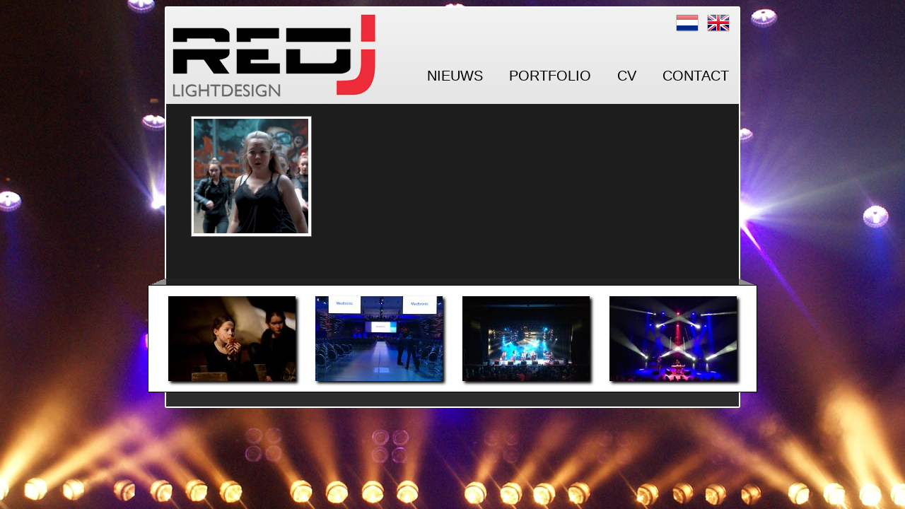

--- FILE ---
content_type: text/html; charset=utf-8
request_url: https://redj.info/nl/2019-slide-festival
body_size: 3308
content:
<!DOCTYPE html>
<html lang="nl" dir="ltr"
  xmlns:content="http://purl.org/rss/1.0/modules/content/"
  xmlns:dc="http://purl.org/dc/terms/"
  xmlns:foaf="http://xmlns.com/foaf/0.1/"
  xmlns:og="http://ogp.me/ns#"
  xmlns:rdfs="http://www.w3.org/2000/01/rdf-schema#"
  xmlns:sioc="http://rdfs.org/sioc/ns#"
  xmlns:sioct="http://rdfs.org/sioc/types#"
  xmlns:skos="http://www.w3.org/2004/02/skos/core#"
  xmlns:xsd="http://www.w3.org/2001/XMLSchema#">
<head profile="http://www.w3.org/1999/xhtml/vocab">
	<link rel="shortcut icon" href="/favicon.ico" type="image/x-icon">
  <meta http-equiv="Content-Type" content="text/html; charset=utf-8" />
<meta name="Generator" content="Drupal 7 (http://drupal.org)" />
<link rel="canonical" href="/nl/2019-slide-festival" />
<link rel="shortlink" href="/nl/node/539" />
<link rel="shortcut icon" href="https://redj.info/sites/all/themes/redj/favicon.ico" type="image/vnd.microsoft.icon" />
  <title>2019 Slide Festival | REDJ Lightdesign</title>
  <link type="text/css" rel="stylesheet" href="https://redj.info/sites/default/files/css/css_xE-rWrJf-fncB6ztZfd2huxqgxu4WO-qwma6Xer30m4.css" media="all" />
<link type="text/css" rel="stylesheet" href="https://redj.info/sites/default/files/css/css_47DEQpj8HBSa-_TImW-5JCeuQeRkm5NMpJWZG3hSuFU.css" media="screen" />
<link type="text/css" rel="stylesheet" href="https://redj.info/sites/default/files/css/css_j83TNP7uzE1jVvw2LhQzCmNojJfeMUOFtchUvvl2_mM.css" media="all" />
<link type="text/css" rel="stylesheet" href="https://redj.info/sites/default/files/css/css_gS50ZoPwjS03JxZt951jBTXHyJdonPe6z33CsYW-KSk.css" media="all" />

<!--[if lt IE 8]>
<link type="text/css" rel="stylesheet" href="https://redj.info/sites/default/files/css/css_VyKHcoC2vkE6vSZy1096yGnGRXchk2qXI7pn80r5cvw.css" media="all" />
<![endif]-->
<link type="text/css" rel="stylesheet" href="https://redj.info/sites/default/files/css/css_MmGTySz5p5hdFESNC-wl53Icr4D4RoIawji1Suu59i0.css" media="all" />
  <script type="text/javascript" src="https://redj.info/sites/default/files/js/js_YD9ro0PAqY25gGWrTki6TjRUG8TdokmmxjfqpNNfzVU.js"></script>
<script type="text/javascript" src="https://redj.info/sites/default/files/js/js_vQD7B8R3FvEwwbjK0zPguif3lqqvLljksuBwJ7q-xKo.js"></script>
<script type="text/javascript" src="https://redj.info/sites/default/files/js/js_ptJHvgRwaOrEvKR16JsF6QF3g_cMxotlRRH6ZCwYbao.js"></script>
<script type="text/javascript" src="https://www.googletagmanager.com/gtag/js?id=UA-35914570-1"></script>
<script type="text/javascript">
<!--//--><![CDATA[//><!--
window.dataLayer = window.dataLayer || [];function gtag(){dataLayer.push(arguments)};gtag("js", new Date());gtag("set", "developer_id.dMDhkMT", true);gtag("config", "UA-35914570-1", {"groups":"default"});
//--><!]]>
</script>
<script type="text/javascript" src="https://redj.info/sites/default/files/js/js_IYdXTlPGB5kOqsTa1mdRMNtfxA1l39yRj4FYEshLs8M.js"></script>
<script type="text/javascript">
<!--//--><![CDATA[//><!--
jQuery.extend(Drupal.settings, {"basePath":"\/","pathPrefix":"nl\/","setHasJsCookie":0,"ajaxPageState":{"theme":"redj","theme_token":"qsMoZ5CMCfWG_FgsxZyzRrMWhe5EzCpGYQgDuqym3a4","js":{"misc\/jquery.js":1,"misc\/jquery-extend-3.4.0.js":1,"misc\/jquery-html-prefilter-3.5.0-backport.js":1,"misc\/jquery.once.js":1,"misc\/drupal.js":1,"sites\/all\/libraries\/colorbox\/jquery.colorbox-min.js":1,"public:\/\/languages\/nl_orEr7hQNLp7-cKOy4EfVCeFlhdgCDvHDqug9w7fqBfM.js":1,"sites\/all\/modules\/colorbox\/js\/colorbox.js":1,"sites\/all\/modules\/colorbox\/styles\/default\/colorbox_style.js":1,"sites\/all\/modules\/google_analytics\/googleanalytics.js":1,"https:\/\/www.googletagmanager.com\/gtag\/js?id=UA-35914570-1":1,"0":1,"sites\/all\/modules\/media_gallery\/colorbox-display.js":1},"css":{"modules\/system\/system.base.css":1,"modules\/system\/system.menus.css":1,"modules\/system\/system.messages.css":1,"modules\/system\/system.theme.css":1,"sites\/all\/libraries\/colorbox\/example1\/colorbox.css":1,"modules\/comment\/comment.css":1,"modules\/field\/theme\/field.css":1,"modules\/node\/node.css":1,"modules\/search\/search.css":1,"modules\/user\/user.css":1,"sites\/all\/modules\/views\/css\/views.css":1,"sites\/all\/modules\/media\/modules\/media_wysiwyg\/css\/media_wysiwyg.base.css":1,"sites\/all\/modules\/ckeditor\/ckeditor.css":1,"sites\/all\/modules\/colorbox\/styles\/default\/colorbox_style.css":1,"sites\/all\/modules\/ctools\/css\/ctools.css":1,"sites\/all\/modules\/media_gallery\/media_gallery.css":1,"sites\/all\/modules\/media_gallery\/media_gallery.ie7.css":1,"sites\/all\/themes\/redj\/css\/global.css":1}},"colorbox":{"opacity":"0.85","current":"{current} van {total}","previous":"\u00ab Vorige","next":"Volgende \u00bb","close":"Sluiten","maxWidth":"98%","maxHeight":"98%","fixed":true,"mobiledetect":true,"mobiledevicewidth":"480px","file_public_path":"\/sites\/default\/files","specificPagesDefaultValue":"admin*\nimagebrowser*\nimg_assist*\nimce*\nnode\/add\/*\nnode\/*\/edit\nprint\/*\nprintpdf\/*\nsystem\/ajax\nsystem\/ajax\/*"},"googleanalytics":{"account":["UA-35914570-1"],"trackOutbound":1,"trackMailto":1,"trackDownload":1,"trackDownloadExtensions":"7z|aac|arc|arj|asf|asx|avi|bin|csv|doc(x|m)?|dot(x|m)?|exe|flv|gif|gz|gzip|hqx|jar|jpe?g|js|mp(2|3|4|e?g)|mov(ie)?|msi|msp|pdf|phps|png|ppt(x|m)?|pot(x|m)?|pps(x|m)?|ppam|sld(x|m)?|thmx|qtm?|ra(m|r)?|sea|sit|tar|tgz|torrent|txt|wav|wma|wmv|wpd|xls(x|m|b)?|xlt(x|m)|xlam|xml|z|zip","trackColorbox":1}});
//--><!]]>
</script>
</head>
<body>
  <div id="skip-link">
    <a href="#main-content" class="element-invisible element-focusable">Overslaan en naar de inhoud gaan</a>
  </div>
    <div id="body-container">
<!-- 	Header    -->
	<div id="header">
		<div id="header-logo"><a href="/nl"><h1>RedJ Lightdesign</h1></a></div>
		<div id="header-right">
			<div id="header-right-languages">
				<div id="header-right-languages-nl"><a href="/nl"></a></div>
				<div id="header-right-languages-en"><a href="/en"></a></div>
			</div>
			<div id="header-right-nav">
				<div class="header-right-nav-item"><a href="/nl/nieuws">NIEUWS</a></div><div class="header-right-nav-item"><a href="/nl/portfolio">PORTFOLIO</a></div><div class="header-right-nav-item"><a href="/nl/cv">CV</a></div><div class="header-right-nav-item"><a href="/nl/contact">CONTACT</a></div>			</div>
		</div>
		<div id="header-right-end"></div>
	</div>
	
<!-- 	Content   -->
	<div id="content">
		<div id="content-center-full">
			  <div class="region region-content">
    <div id="block-system-main" class="block block-system">

    
  <div class="content">
    <div id="node-539" class="node node-media-gallery clearfix" about="/nl/2019-slide-festival" typeof="sioc:Item foaf:Document">

  
      <span property="dc:title" content="2019 Slide Festival" class="rdf-meta element-hidden"></span><span property="sioc:num_replies" content="0" datatype="xsd:integer" class="rdf-meta element-hidden"></span>
  
  <div class="content">
    <div class="field field-name-media-gallery-file field-type-file field-label-hidden clearfix media-gallery-media mg-col mg-col-4 media-gallery-view-full"><div class="field-items"><div class="field-item even" id="media-gallery-media-0"><div class="media-gallery-media-item-thumbnail media-gallery-file-item-thumbnail-video media-gallery-item-wrapper">
      
  <div class="media-gallery-item"><div class="top"><div class="top-inset-1"><div class="top-inset-2"></div></div></div><div class="gallery-thumb-outer"><div class="gallery-thumb-inner"><a href="/nl/media-gallery/detail/539/1268" class="media-gallery-thumb cbEnabled"><img typeof="foaf:Image" src="https://redj.info/sites/default/files/styles/media_gallery_thumbnail/public/media-youtube/g1s6jMW8fzY.jpg?itok=zCvj79Rv" width="450" height="450" alt="2 X  15 (Slide Dans)"  title="Watch video" alt="Watch video" /></a></div></div><div class="bottom"><div class="bottom-inset-1"><div class="bottom-inset-2"></div></div></div></div>
  <a href="/nl/media-gallery/detail/539/1268" class="meta-wrapper cbEnabled hover"><span class="top slider"><span class="top-inner slider"></span></span><span class="meta-outer slider"><span class="meta-inner slider"><span class="media-title">2 X 15 Slide Dans</span></span></span><span class="bottom slider"><span class="bottom-inner slider"></span></span></a></div>
</div></div></div>  </div>

  
  
</div>
  </div>
</div>
  </div>
			<div id="content-center-full-bottom">
							</div>
		</div>
	</div>
	
	<div class="clearboth"></div>
<!-- 	Bottom 	  -->
	<div id="bottom">
		<div id="bottom-top">
			<div id="bottom-top-left"></div>
			<div id="bottom-top-center"></div>
			<div id="bottom-top-right"></div>
		</div>
		<div class="clearboth"></div>
		<div id="bottom-middle">
			  <div class="region region-thumbs-frontpage">
    <div id="block-views-thumb-frontpage-block" class="block block-views">

    
  <div class="content">
    <div class="view view-thumb-frontpage view-id-thumb_frontpage view-display-id-block view-dom-id-ac019fca71f2f4b787db08d431a33cab">
        
  
  
      <div class="view-content">
        <div class="views-row views-row-1">
      
  <div class="views-field views-field-field-image">        <div class="field-content"><img typeof="foaf:Image" src="https://redj.info/sites/default/files/styles/thumb_frontpage/public/meester%20workshop%203.jpg?itok=zw2V0_8-" width="180" height="120" alt="" /></div>  </div>  </div>
  <div class="views-row views-row-2">
      
  <div class="views-field views-field-field-image">        <div class="field-content"><img typeof="foaf:Image" src="https://redj.info/sites/default/files/styles/thumb_frontpage/public/IMG_1104.JPG?itok=pZknc_UM" width="180" height="120" alt="" /></div>  </div>  </div>
  <div class="views-row views-row-3">
      
  <div class="views-field views-field-field-image">        <div class="field-content"><img typeof="foaf:Image" src="https://redj.info/sites/default/files/styles/thumb_frontpage/public/IMG_4813_0.JPG?itok=tIO-AZnb" width="180" height="120" alt="" /></div>  </div>  </div>
  <div class="views-row views-row-4">
      
  <div class="views-field views-field-field-image">        <div class="field-content"><img typeof="foaf:Image" src="https://redj.info/sites/default/files/styles/thumb_frontpage/public/IMG_0892_0.JPG?itok=8slO9MYM" width="180" height="120" alt="" /></div>  </div>  </div>
    </div>
  
  
  
  
  
  
</div>  </div>
</div>
  </div>
		</div>
		<div class="clearboth"></div>
		<div id="bottom-bottom">
			<div id="bottom-bottom-left"></div>
			<div id="bottom-bottom-center">
			
			</div>
			<div id="bottom-bottom-right"></div>
		</div>
	</div>
	
</div>  </body>
</html>

--- FILE ---
content_type: text/css
request_url: https://redj.info/sites/default/files/css/css_MmGTySz5p5hdFESNC-wl53Icr4D4RoIawji1Suu59i0.css
body_size: 1415
content:
a:link,a:visited,a:hover,a:active{text-decoration:underline;}html,body,img{margin:0;padding:0;border:0;font-family:arial;font-size:14px;}body{background:#000 url(/sites/all/themes/redj/images/bg.jpg) no-repeat fixed bottom;}.clearboth{clear:both;}#header{height:138px;width:814px;margin:0 auto;margin-top:9px;}#header-logo a{height:138px;width:303px;background-image:url(/sites/all/themes/redj/images/logo.png);float:left;cursor:pointer;}#header-logo a h1{text-indent:-9999px;}#header-right{height:138px;width:509px;background:url(/sites/all/themes/redj/images/headerRightBg.png) repeat-x;float:left;}#header-right-languages{height:36px;width:76px;margin-left:420px;}#header-right-languages-nl a{height:36px;width:32px;background-image:url(/sites/all/themes/redj/images/nl.png);cursor:pointer;float:left;}#header-right-languages-en a{height:36px;width:32px;background-image:url(/sites/all/themes/redj/images/en.png);float:right;}#header-right-nav{height:17px;margin-top:51px;margin-right:14px;float:right;}.header-right-nav-item{margin-left:37px;float:left;}.header-right-nav-item a{font-family:arial;font-size:20px;font-weight:200;text-decoration:none;color:black;}.header-right-nav-item a:visited{color:black;}#header-right-end{height:138px;width:2px;background:url(/sites/all/themes/redj/images/headerRightEnd.png);float:left;}#slider{height:554px;width:865px;margin:0 auto;}#slider-left{height:554px;width:2px;background-image:url(/sites/all/themes/redj/images/sliderLeft.png);float:left;}#slider-center{height:554px;width:861px;background:url(/sites/all/themes/redj/images/sliderBg.png) repeat-x;float:left;}#slider-center img{margin:45px 25px;border:5px solid white;}#slider-right{height:554px;width:2px;background-image:url(/sites/all/themes/redj/images/sliderRight.png);float:left;}.flexslider{background:none;border:none;margin:0;padding:0;}.flexslider .slides img{width:180px;height:120px;-moz-box-shadow:3px 3px 4px #000;-webkit-box-shadow:3px 3px 4px #000;box-shadow:3px 3px 4px #000;-ms-filter:"progid:DXImageTransform.Microsoft.Shadow(Strength=4, Direction=135, Color='#000000')";filter:progid:DXImageTransform.Microsoft.Shadow(Strength=4,Direction=135,Color='#000000');}.flex-nav-container{margin:0;margin-right:28px;float:left;width:180px;height:120px;}#content-right-bg{width:100%;background-color:#FFF;float:left;overflow:hidden;position:relative;}#content-center-bg{width:100%;background:#212122 url(/sites/all/themes/redj/images/contentBg.png) repeat-x;float:left;position:relative;right:2px;}#content-left-bg{width:100%;background-color:#FFF;float:left;position:relative;right:810px;}#content{width:814px;margin-left:auto;margin-right:auto;}#content-left{width:2px;overflow:hidden;position:relative;float:left;left:812px;}#content-center{float:left;width:810px;overflow:hidden;position:relative;left:814px;padding:35px;color:white;}#content-center h2{font-size:20px;font-weight:normal;border-bottom:1px solid red;padding-bottom:5px;}#content-center-left{width:500px;float:left;}#content-center-right{width:180px;float:left;margin-left:50px;}#content-center-right p{margin-bottom:30px;}#content-center-right p a{text-decoration:none;color:white;}#content-right{width:2px;overflow:hidden;position:relative;float:left;left:812px;}#content-center-full{width:740px;background:#212122 url(/sites/all/themes/redj/images/contentBg.png) repeat-x;border-left:2px solid white;border-right:2px solid white;color:white;padding:10px 35px;overflow:hidden;}#content-center-full h2{font-size:16px;font-weight:normal;border-bottom:1px solid red;padding-bottom:5px;}#content-center-full a{color:white;text-decoration:none;}#content-center-full ul{list-style-type:none;font-size:16px;line-height:40px;}#content-center-full ul li a{color:white;text-decoration:none;clear:both;float:none;}#content-center-full h2 .nieuws-datum{padding-top:7px;float:right;font-size:14px;}#content-center-full-bottom h2{padding-bottom:5px;}#bottom{width:862px;height:183px;margin:0 auto;}#bottom-top-left{background:url(/sites/all/themes/redj/images/bottomTopLeft.png);width:26px;height:25px;float:left;}#bottom-top-center{background:url(/sites/all/themes/redj/images/bottomTopCenter.png) repeat-x;width:810px;height:25px;float:left;}#bottom-top-right{background:url(/sites/all/themes/redj/images/bottomTopRight.png);width:26px;height:25px;float:left;}#bottom-middle{width:832px;height:135px;border-left:1px solid black;border-right:1px solid black;padding-left:28px;background-color:white;}#bottom-thumb{width:188px;height:128px;float:left;}#bottom-thumb img{float:left;width:180px;height:120px;}#bottom-thumb-right{float:left;width:8px;height:120px;background-image:url(/sites/all/themes/redj/images/bottomThumbRight.png);}#bottom-thumb-bottom{width:188px;height:8px;background:url(/sites/all/themes/redj/images/bottomThumbBottom.png) right;}#bottom-thumb-space{width:25px;height:128px;float:left;}#bottom-bottom{widht:862px;height:23px;padding-bottom:40px;}#bottom-bottom a:link,a:visited,a:active{text-decoration:none;color:white;}#bottom-bottom a:hover{text-decoration:underline;color:white;}#bottom-bottom-left{width:26px;height:23px;float:left;background:url(/sites/all/themes/redj/images/bottomBottomLeft.png);}#bottom-bottom-center{width:805px;height:20px;float:left;background:url(/sites/all/themes/redj/images/bottomBottomCenter.png);padding-top:3px;padding-right:5px;text-align:right;font-size:12px;}#bottom-bottom-right{width:26px;height:23px;float:left;background:url(/sites/all/themes/redj/images/bottomBottomRight.png);}tbody,table{border:none;}.view-thumb-frontpage .views-row{float:left;margin-right:28px;}.view-thumb-frontpage img{-moz-box-shadow:3px 3px 4px #000;-webkit-box-shadow:3px 3px 4px #000;box-shadow:3px 3px 4px #000;-ms-filter:"progid:DXImageTransform.Microsoft.Shadow(Strength=4, Direction=135, Color='#000000')";filter:progid:DXImageTransform.Microsoft.Shadow(Strength=4,Direction=135,Color='#000000');}.node-teaser{width:200px;float:left;padding-right:45px;padding-bottom:45px;height:260px;}.view-portfolio .views-field-title{margin-bottom:40px;}.view-portfolio .field-content a{font-size:20px;font-weight:normal;border-bottom:1px solid red;padding-bottom:5px;width:100%;}.teaser img{float:left;margin-right:10px;margin-bottom:10px;}.article img{float:left;margin-right:5px;margin-bottom:5px;}.media-gallery-media-item-thumbnail-video{border:dotted 2px white;}


--- FILE ---
content_type: text/javascript
request_url: https://redj.info/sites/default/files/js/js_IYdXTlPGB5kOqsTa1mdRMNtfxA1l39yRj4FYEshLs8M.js
body_size: 1302
content:
Drupal.behaviors.mediaGalleryColorbox = {};

Drupal.behaviors.mediaGalleryColorbox.attach = function (context, settings) {
  var $ = jQuery, $galleries, $gallery, href, $links, $link, $dummyLinksPre, $dummyLinksPost, i, j;
  if ($.fn.colorbox) {
    // Add a colorbox group for each media gallery field on the page.
    $galleries = $('.field-name-media-gallery-file');
    for (i = 0; i < $galleries.length; i++) {
      $gallery = $($galleries[i]);
      $links = $('a.cbEnabled', $gallery);
      $dummyLinksPre = $gallery.parent().find('ul:has(a.colorbox-supplemental-link.pre)');
      $dummyLinksPost = $gallery.parent().find('ul:has(a.colorbox-supplemental-link.post)');
      $dummyLinksPost.appendTo($gallery);
      $links = $links.add('a', $dummyLinksPre).add('a', $dummyLinksPost);
      $links.attr('rel', 'colorbox-' + i);
      for (j = 0; j < $links.length; j++) {
        // Change the link href to point to the lightbox version of the media.
        $link = $($links[j]);
        href = $link.attr('href');
        $link.attr('href', href.replace(/\/detail\/([0-9]+)\/([0-9]+)/, '/lightbox/$1/$2'));
      }
      $links.not('.meta-wrapper').colorbox({
        slideshow: true,
        slideshowAuto: false,
        slideshowStart: Drupal.t('Slideshow'),
        slideshowStop: '[' + Drupal.t('stop slideshow') + ']',
        slideshowSpeed: 4000,
        current: Drupal.t('Item !current of !total', {'!current':'{current}', '!total':'{total}'}),
        innerWidth: 'auto',
        // If 'title' evaluates to false, Colorbox will use the title from the
        // underlying <a> element, which we don't want. Using a space is the
        // officially approved workaround. See
        // http://groups.google.com/group/colorbox/msg/7671ae69708950bf
        title: ' ',
        transition: 'fade',
        preloading: true,
        fastIframe: false,
        onComplete: function () {
          $(this).colorbox.resize();
        }
      });
    }
    $('a.meta-wrapper').bind('click', Drupal.mediaGalleryColorbox.metaClick);
    // Subscribe to the media_youtube module's load event, so we can pause
    // the slideshow and play the video.
    $(window).bind('media_youtube_load', Drupal.mediaGalleryColorbox.handleMediaYoutubeLoad);
  }
};

Drupal.mediaGalleryColorbox = {};

/**
 * Handles the click event on the metadata.
 */
Drupal.mediaGalleryColorbox.metaClick = function (event) {
  event.preventDefault();
  jQuery(this).prev('.media-gallery-item').find('a.cbEnabled').click();
};

/**
 * Handles the media_youtube module's load event.
 *
 * If the colorbox slideshow is playing, and it gets to a video, the video
 * should play automatically, and the slideshow should pause until it's done.
 */
Drupal.mediaGalleryColorbox.handleMediaYoutubeLoad = function (event, videoSettings) {
  var $ = jQuery;
  var slideshowOn = $('#colorbox').hasClass('cboxSlideshow_on');
  // Set a width on a wrapper for the video so that the colorbox will size properly.
  $('#colorbox .media-gallery-item').width(videoSettings.width + 'px').height(videoSettings.height + 'px');
  if (slideshowOn) {
    videoSettings.options.autoplay = 1;
    $('#cboxSlideshow')
      // Turn off the slideshow while the video is playing.
      .click() // No, there is not a better way.
      .text('[' + Drupal.t('resume slideshow') + ']');
      // TODO: If YouTube makes its JavaScript API available for iframe videos,
      // set the slideshow to restart when the video is done playing.
  }
};
;
